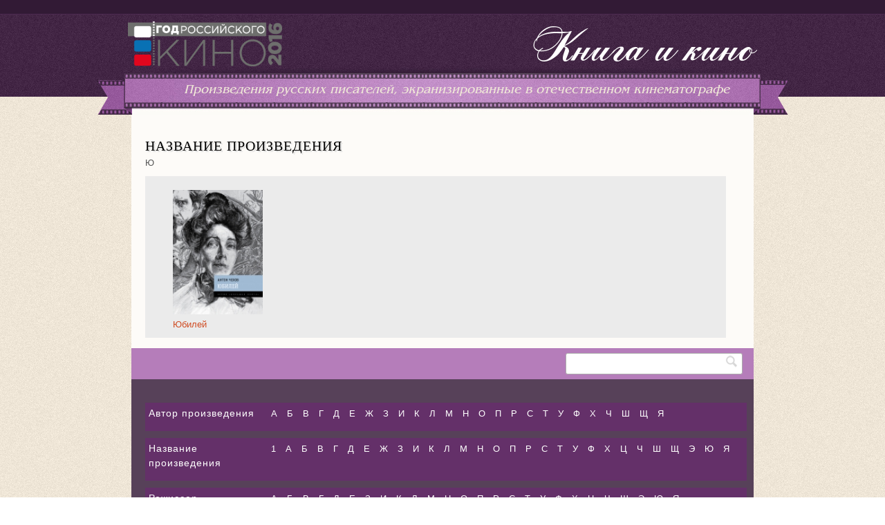

--- FILE ---
content_type: text/html; charset=utf-8
request_url: https://lib.omsk.ru/lib/glossary_ek_avt2/%D0%AE
body_size: 6532
content:
<!DOCTYPE html>
<html lang="ru" dir="ltr">

<head>
  <meta charset="utf-8" />
<meta name="Generator" content="Drupal 7 (http://drupal.org)" />
<link rel="shortcut icon" href="https://lib.omsk.ru/lib/themes/fresh/favicon.ico" type="image/vnd.microsoft.icon" />
  <title>Название произведения | Омские муниципальные библиотеки</title>
  <style type="text/css" media="all">
@import url("https://lib.omsk.ru/lib/modules/system/system.base.css?s2noqz");
@import url("https://lib.omsk.ru/lib/modules/system/system.menus.css?s2noqz");
@import url("https://lib.omsk.ru/lib/modules/system/system.messages.css?s2noqz");
@import url("https://lib.omsk.ru/lib/modules/system/system.theme.css?s2noqz");
</style>
<style type="text/css" media="all">
@import url("https://lib.omsk.ru/lib/modules/calendar/css/calendar_multiday.css?s2noqz");
@import url("https://lib.omsk.ru/lib/modules/comment/comment.css?s2noqz");
@import url("https://lib.omsk.ru/lib/modules/field/theme/field.css?s2noqz");
@import url("https://lib.omsk.ru/lib/modules/node/node.css?s2noqz");
@import url("https://lib.omsk.ru/lib/modules/search/search.css?s2noqz");
@import url("https://lib.omsk.ru/lib/modules/user/user.css?s2noqz");
@import url("https://lib.omsk.ru/lib/modules/views/css/views.css?s2noqz");
@import url("https://lib.omsk.ru/lib/modules/back_to_top/css/back_to_top.css?s2noqz");
@import url("https://lib.omsk.ru/lib/modules/ckeditor/css/ckeditor.css?s2noqz");
</style>
<style type="text/css" media="all">
@import url("https://lib.omsk.ru/lib/modules/colorbox/styles/default/colorbox_style.css?s2noqz");
@import url("https://lib.omsk.ru/lib/modules/ctools/css/ctools.css?s2noqz");
@import url("https://lib.omsk.ru/lib/modules/lightbox2/css/lightbox.css?s2noqz");
</style>
<style type="text/css" media="all">
@import url("https://lib.omsk.ru/lib/themes/fresh/style.css?s2noqz");
@import url("https://lib.omsk.ru/lib/themes/fresh/nivo-slider.css?s2noqz");
</style>
  <script type="text/javascript" src="https://lib.omsk.ru/lib/modules/jquery_update/replace/jquery/1.12/jquery.min.js?v=1.12.4"></script>
<script type="text/javascript" src="https://lib.omsk.ru/lib/misc/jquery-extend-3.4.0.js?v=1.12.4"></script>
<script type="text/javascript" src="https://lib.omsk.ru/lib/misc/jquery-html-prefilter-3.5.0-backport.js?v=1.12.4"></script>
<script type="text/javascript" src="https://lib.omsk.ru/lib/misc/jquery.once.js?v=1.2"></script>
<script type="text/javascript" src="https://lib.omsk.ru/lib/misc/drupal.js?s2noqz"></script>
<script type="text/javascript" src="https://lib.omsk.ru/lib/modules/jquery_update/js/jquery_browser.js?v=0.0.1"></script>
<script type="text/javascript" src="https://lib.omsk.ru/lib/modules/jquery_update/replace/ui/ui/minified/jquery.ui.effect.min.js?v=1.10.2"></script>
<script type="text/javascript" src="https://lib.omsk.ru/lib/modules/jquery_update/replace/ui/external/jquery.cookie.js?v=67fb34f6a866c40d0570"></script>
<script type="text/javascript" src="https://lib.omsk.ru/lib/modules/jquery_update/replace/jquery.form/4/jquery.form.min.js?v=4.2.1"></script>
<script type="text/javascript" src="https://lib.omsk.ru/lib/misc/form.js?v=7.98"></script>
<script type="text/javascript" src="https://lib.omsk.ru/lib/misc/form-single-submit.js?v=7.98"></script>
<script type="text/javascript" src="https://lib.omsk.ru/lib/misc/ajax.js?v=7.98"></script>
<script type="text/javascript" src="https://lib.omsk.ru/lib/modules/jquery_update/js/jquery_update.js?v=0.0.1"></script>
<script type="text/javascript" src="https://lib.omsk.ru/lib/modules/back_to_top/js/back_to_top.js?s2noqz"></script>
<script type="text/javascript" src="https://lib.omsk.ru/lib/sites/default/files/languages/ru_oe1nHtQ5Yzy6TBvcJV4LdUQDp91ER8ak1waSgfo3WmM.js?s2noqz"></script>
<script type="text/javascript" src="https://lib.omsk.ru/lib/sites/all/libraries/colorbox/jquery.colorbox-min.js?s2noqz"></script>
<script type="text/javascript" src="https://lib.omsk.ru/lib/modules/colorbox/js/colorbox.js?s2noqz"></script>
<script type="text/javascript" src="https://lib.omsk.ru/lib/modules/colorbox/styles/default/colorbox_style.js?s2noqz"></script>
<script type="text/javascript" src="https://lib.omsk.ru/lib/modules/lightbox2/js/lightbox.js?s2noqz"></script>
<script type="text/javascript" src="https://lib.omsk.ru/lib/modules/views/js/base.js?s2noqz"></script>
<script type="text/javascript" src="https://lib.omsk.ru/lib/misc/progress.js?v=7.98"></script>
<script type="text/javascript" src="https://lib.omsk.ru/lib/modules/views/js/ajax_view.js?s2noqz"></script>
<script type="text/javascript" src="https://lib.omsk.ru/lib/misc/collapse.js?v=7.98"></script>
<script type="text/javascript" src="https://lib.omsk.ru/lib/themes/fresh/js/superfish.js?s2noqz"></script>
<script type="text/javascript" src="https://lib.omsk.ru/lib/themes/fresh/js/jquery.nivo.slider.pack.js?s2noqz"></script>
<script type="text/javascript" src="https://lib.omsk.ru/lib/themes/fresh/js/slider.js?s2noqz"></script>
<script type="text/javascript" src="https://lib.omsk.ru/lib/themes/fresh/js/sfmenu.js?s2noqz"></script>
<script type="text/javascript">
<!--//--><![CDATA[//><!--
jQuery.extend(Drupal.settings, {"basePath":"\/lib\/","pathPrefix":"","setHasJsCookie":0,"ajaxPageState":{"theme":"fresh","theme_token":"62cPk_N1mq6Ru7CA6WxDmKYli8497rT4LpQysYwO2lk","jquery_version":"1.12","jquery_version_token":"oTy5Vkw1LD6KXo3HYuJc7jpSvUSQHDXDj6Yr9o70wU0","js":{"modules\/jquery_update\/replace\/jquery\/1.12\/jquery.min.js":1,"misc\/jquery-extend-3.4.0.js":1,"misc\/jquery-html-prefilter-3.5.0-backport.js":1,"misc\/jquery.once.js":1,"misc\/drupal.js":1,"modules\/jquery_update\/js\/jquery_browser.js":1,"modules\/jquery_update\/replace\/ui\/ui\/minified\/jquery.ui.effect.min.js":1,"modules\/jquery_update\/replace\/ui\/external\/jquery.cookie.js":1,"modules\/jquery_update\/replace\/jquery.form\/4\/jquery.form.min.js":1,"misc\/form.js":1,"misc\/form-single-submit.js":1,"misc\/ajax.js":1,"modules\/jquery_update\/js\/jquery_update.js":1,"modules\/back_to_top\/js\/back_to_top.js":1,"public:\/\/languages\/ru_oe1nHtQ5Yzy6TBvcJV4LdUQDp91ER8ak1waSgfo3WmM.js":1,"sites\/all\/libraries\/colorbox\/jquery.colorbox-min.js":1,"modules\/colorbox\/js\/colorbox.js":1,"modules\/colorbox\/styles\/default\/colorbox_style.js":1,"modules\/lightbox2\/js\/lightbox.js":1,"modules\/views\/js\/base.js":1,"misc\/progress.js":1,"modules\/views\/js\/ajax_view.js":1,"misc\/collapse.js":1,"themes\/fresh\/js\/superfish.js":1,"themes\/fresh\/js\/jquery.nivo.slider.pack.js":1,"themes\/fresh\/js\/slider.js":1,"themes\/fresh\/js\/sfmenu.js":1},"css":{"modules\/system\/system.base.css":1,"modules\/system\/system.menus.css":1,"modules\/system\/system.messages.css":1,"modules\/system\/system.theme.css":1,"modules\/calendar\/css\/calendar_multiday.css":1,"modules\/comment\/comment.css":1,"modules\/field\/theme\/field.css":1,"modules\/node\/node.css":1,"modules\/search\/search.css":1,"modules\/user\/user.css":1,"modules\/views\/css\/views.css":1,"modules\/back_to_top\/css\/back_to_top.css":1,"modules\/ckeditor\/css\/ckeditor.css":1,"modules\/colorbox\/styles\/default\/colorbox_style.css":1,"modules\/ctools\/css\/ctools.css":1,"modules\/lightbox2\/css\/lightbox.css":1,"themes\/fresh\/style.css":1,"themes\/fresh\/nivo-slider.css":1}},"colorbox":{"opacity":"0.85","current":"{current} of {total}","previous":"\u00ab Prev","next":"Next \u00bb","close":"Close","maxWidth":"98%","maxHeight":"98%","fixed":true,"mobiledetect":true,"mobiledevicewidth":"480px","file_public_path":"\/lib\/sites\/default\/files","specificPagesDefaultValue":"admin*\nimagebrowser*\nimg_assist*\nimce*\nnode\/add\/*\nnode\/*\/edit\nprint\/*\nprintpdf\/*\nsystem\/ajax\nsystem\/ajax\/*"},"lightbox2":{"rtl":"0","file_path":"\/lib\/(\\w\\w\/)public:\/","default_image":"\/lib\/modules\/lightbox2\/images\/brokenimage.jpg","border_size":10,"font_color":"000","box_color":"fff","top_position":"","overlay_opacity":"0.8","overlay_color":"000","disable_close_click":true,"resize_sequence":0,"resize_speed":400,"fade_in_speed":400,"slide_down_speed":600,"use_alt_layout":false,"disable_resize":false,"disable_zoom":false,"force_show_nav":false,"show_caption":true,"loop_items":false,"node_link_text":"View Image Details","node_link_target":false,"image_count":"Image !current of !total","video_count":"Video !current of !total","page_count":"Page !current of !total","lite_press_x_close":"press \u003Ca href=\u0022#\u0022 onclick=\u0022hideLightbox(); return FALSE;\u0022\u003E\u003Ckbd\u003Ex\u003C\/kbd\u003E\u003C\/a\u003E to close","download_link_text":"","enable_login":false,"enable_contact":false,"keys_close":"c x 27","keys_previous":"p 37","keys_next":"n 39","keys_zoom":"z","keys_play_pause":"32","display_image_size":"original","image_node_sizes":"()","trigger_lightbox_classes":"","trigger_lightbox_group_classes":"","trigger_slideshow_classes":"","trigger_lightframe_classes":"","trigger_lightframe_group_classes":"","custom_class_handler":0,"custom_trigger_classes":"","disable_for_gallery_lists":true,"disable_for_acidfree_gallery_lists":true,"enable_acidfree_videos":true,"slideshow_interval":5000,"slideshow_automatic_start":true,"slideshow_automatic_exit":true,"show_play_pause":true,"pause_on_next_click":false,"pause_on_previous_click":true,"loop_slides":false,"iframe_width":600,"iframe_height":400,"iframe_border":1,"enable_video":false,"useragent":"Mozilla\/5.0 (Macintosh; Intel Mac OS X 10_15_7) AppleWebKit\/537.36 (KHTML, like Gecko) Chrome\/131.0.0.0 Safari\/537.36; ClaudeBot\/1.0; +claudebot@anthropic.com)"},"views":{"ajax_path":"\/lib\/views\/ajax","ajaxViews":{"views_dom_id:f0cedfce460f3eafe04cad217397ca12":{"view_name":"glossekran","view_display_id":"page_1","view_args":"\u042e","view_path":"glossary_ek_avt2\/\u042e","view_base_path":"glossary_ek_avt2","view_dom_id":"f0cedfce460f3eafe04cad217397ca12","pager_element":0},"views_dom_id:9368e69bb9b0b94cc1951e35f2d2b90a":{"view_name":"glossekran","view_display_id":"block_1","view_args":"","view_path":"glossary_ek_avt2\/\u042e","view_base_path":"glossary_ek_avt","view_dom_id":"9368e69bb9b0b94cc1951e35f2d2b90a","pager_element":0},"views_dom_id:1e6abd138ef0a578ce6c0692408466f0":{"view_name":"glossekran","view_display_id":"block_2","view_args":"","view_path":"glossary_ek_avt2\/\u042e","view_base_path":"glossary_ek_avt2","view_dom_id":"1e6abd138ef0a578ce6c0692408466f0","pager_element":0},"views_dom_id:3e51659362989d5f6990b530ee709dab":{"view_name":"glossekran","view_display_id":"block_9","view_args":"","view_path":"glossary_ek_avt2\/\u042e","view_base_path":"glossary_ek_avt4","view_dom_id":"3e51659362989d5f6990b530ee709dab","pager_element":0},"views_dom_id:60a0b498b137b1fd902bc452012166f8":{"view_name":"glossekran","view_display_id":"block_8","view_args":"","view_path":"glossary_ek_avt2\/\u042e","view_base_path":"glossary_ek_avt3","view_dom_id":"60a0b498b137b1fd902bc452012166f8","pager_element":0},"views_dom_id:f872262f8d8483690414b1598631d9fb":{"view_name":"glossekran","view_display_id":"block_3","view_args":"","view_path":"glossary_ek_avt2\/\u042e","view_base_path":"glossary_ek_avt5","view_dom_id":"f872262f8d8483690414b1598631d9fb","pager_element":0}}},"urlIsAjaxTrusted":{"\/lib\/views\/ajax":true,"\/lib\/glossary_ek_avt2\/%D0%AE":true},"better_exposed_filters":{"views":{"glossekran":{"displays":{"page_1":{"filters":[]},"block_1":{"filters":[]},"block_2":{"filters":[]},"block_9":{"filters":[]},"block_8":{"filters":[]},"block_3":{"filters":[]}}}}},"back_to_top":{"back_to_top_button_trigger":"100","back_to_top_button_text":"\u041d\u0430\u0432\u0435\u0440\u0445","#attached":{"library":[["system","ui"]]}}});
//--><!]]>
</script>
  <!--[if lt IE 9]>
    <script src="http://html5shiv.googlecode.com/svn/trunk/html5.js"></script>
  <![endif]-->
</head>

<body class="html not-front not-logged-in no-sidebars page-glossary-ek-avt2 page-glossary-ek-avt2-Ю" >
    <div id="topbar">

</div>
<div id="masthead">
  <div id="top">
    <div class="head">      
           <div id="logo">
        <a href='http://lib.omsk.ru/lib/node/5520'><img src="https://lib.omsk.ru/lib/themes/fresh/logo.png" /></a>
        </div>
            <a href='http://lib.omsk.ru/lib/node/5520'><h1 class="sitename" >Книга и кино</h1></a>
  <div class="clear"></div>	
    </div>
  </div>
	
  <div id="botmenu">
    
    <div id="submenu">
    <div class="region region-submenu">
  <div id="block-block-15" class="block block-block">

      
  <div class="content">
    <p class="rtecenter">Произведения русских писателей, экранизированные в отечественном кинематографе</p>
  </div>
  
</div> <!-- /.block -->
</div>
 <!-- /.region -->
        </div>
  </div>
</div>

<div id="wrapper">
 <div id="casing">
	
  
  
  <div id="content">
  
  <section id="main" role="main" class="post">
        <a id="main-content"></a>
            <div class="title"><h2 class="title" id="page-title">Название произведения</h2></div>                <div class="region region-content">
  <div id="block-system-main" class="block block-system">

      
  <div class="content">
    <div class="view view-glossekran view-id-glossekran view-display-id-page_1 view-dom-id-f0cedfce460f3eafe04cad217397ca12">
            <div class="view-header">
      <p style='text-transform: uppercase;'>Ю</p>    </div>
  
  
  
      <div class="view-content">
      <table class="views-view-grid cols-4">
  
  <tbody>
          <tr  class="row-1 row-first row-last">
                  <td  class="col-1 col-first">
              
  <div class="views-field views-field-field-oblek">        <div class="field-content"><a href="/lib/node/5518"><img typeof="foaf:Image" src="https://lib.omsk.ru/lib/sites/default/files/styles/200_200/public/178S.jpg?itok=7Ttng3yG" width="130" height="180" alt="" /></a></div>  </div>  
  <div class="views-field views-field-title">        <span class="field-content"><a href="/lib/node/5518">Юбилей</a></span>  </div>          </td>
                  <td  class="col-2">
                      </td>
                  <td  class="col-3">
                      </td>
                  <td  class="col-4 col-last">
                      </td>
              </tr>
      </tbody>
</table>
    </div>
  
  
  
  
  
  
</div>  </div>
  
</div> <!-- /.block -->
</div>
 <!-- /.region -->
  </section> <!-- /#main -->
  </div>
  
<div class="clear"></div>
</div> 
</div>
<div id='search'>

<div class="feedlist">
  <div class="region region-search">
  <div id="block-custom-search-blocks-1" class="block block-custom-search-blocks">

      
  <div class="content">
    <form action="/lib/glossary_ek_avt2/%D0%AE" method="post" id="custom-search-blocks-form-1" accept-charset="UTF-8"><div><div class="form-item form-type-textfield form-item-custom-search-blocks-form-1">
 <input title="Введите ключевые слова для поиска." type="text" id="edit-custom-search-blocks-form-1--2" name="custom_search_blocks_form_1" value="" size="15" maxlength="128" class="form-text" />
</div>
<input type="hidden" name="delta" value="1" />
<input type="hidden" name="form_build_id" value="form-mHgEDoudbEhzVfGlEzvSFf-XCc4fXgvWiEb0lNXToOI" />
<input type="hidden" name="form_id" value="custom_search_blocks_form_1" />
<div class="form-actions form-wrapper" id="edit-actions"><input type="submit" id="edit-submit" name="op" value="Найти" class="form-submit" /></div></div></form>  </div>
  
</div> <!-- /.block -->
</div>
 <!-- /.region -->
</div>
</div>
<div class="bottomcover">
<div id="bottom">
 <!-- / start first footer block -->
    <div class="botwid">
      <div class="region region-footer-first">
  <div id="block-views-glossekran-block-1" class="block block-views">

        <h2 >Автор произведения</h2>
    
  <div class="content">
    <div class="view view-glossekran view-id-glossekran view-display-id-block_1 view-dom-id-9368e69bb9b0b94cc1951e35f2d2b90a">
        
  
  
      <div class="view-content">
        <span class="views-summary views-summary-unformatted">        <a href="/lib/glossary_ek_avt/%D0%90">А</a>
      </span>  <span class="views-summary views-summary-unformatted">        <a href="/lib/glossary_ek_avt/%D0%91">Б</a>
      </span>  <span class="views-summary views-summary-unformatted">        <a href="/lib/glossary_ek_avt/%D0%92">В</a>
      </span>  <span class="views-summary views-summary-unformatted">        <a href="/lib/glossary_ek_avt/%D0%93">Г</a>
      </span>  <span class="views-summary views-summary-unformatted">        <a href="/lib/glossary_ek_avt/%D0%94">Д</a>
      </span>  <span class="views-summary views-summary-unformatted">        <a href="/lib/glossary_ek_avt/%D0%95">Е</a>
      </span>  <span class="views-summary views-summary-unformatted">        <a href="/lib/glossary_ek_avt/%D0%96">Ж</a>
      </span>  <span class="views-summary views-summary-unformatted">        <a href="/lib/glossary_ek_avt/%D0%97">З</a>
      </span>  <span class="views-summary views-summary-unformatted">        <a href="/lib/glossary_ek_avt/%D0%98">И</a>
      </span>  <span class="views-summary views-summary-unformatted">        <a href="/lib/glossary_ek_avt/%D0%9A">К</a>
      </span>  <span class="views-summary views-summary-unformatted">        <a href="/lib/glossary_ek_avt/%D0%9B">Л</a>
      </span>  <span class="views-summary views-summary-unformatted">        <a href="/lib/glossary_ek_avt/%D0%9C">М</a>
      </span>  <span class="views-summary views-summary-unformatted">        <a href="/lib/glossary_ek_avt/%D0%9D">Н</a>
      </span>  <span class="views-summary views-summary-unformatted">        <a href="/lib/glossary_ek_avt/%D0%9E">О</a>
      </span>  <span class="views-summary views-summary-unformatted">        <a href="/lib/glossary_ek_avt/%D0%9F">П</a>
      </span>  <span class="views-summary views-summary-unformatted">        <a href="/lib/glossary_ek_avt/%D0%A0">Р</a>
      </span>  <span class="views-summary views-summary-unformatted">        <a href="/lib/glossary_ek_avt/%D0%A1">С</a>
      </span>  <span class="views-summary views-summary-unformatted">        <a href="/lib/glossary_ek_avt/%D0%A2">Т</a>
      </span>  <span class="views-summary views-summary-unformatted">        <a href="/lib/glossary_ek_avt/%D0%A3">У</a>
      </span>  <span class="views-summary views-summary-unformatted">        <a href="/lib/glossary_ek_avt/%D0%A4">Ф</a>
      </span>  <span class="views-summary views-summary-unformatted">        <a href="/lib/glossary_ek_avt/%D0%A5">Х</a>
      </span>  <span class="views-summary views-summary-unformatted">        <a href="/lib/glossary_ek_avt/%D0%A7">Ч</a>
      </span>  <span class="views-summary views-summary-unformatted">        <a href="/lib/glossary_ek_avt/%D0%A8">Ш</a>
      </span>  <span class="views-summary views-summary-unformatted">        <a href="/lib/glossary_ek_avt/%D0%A9">Щ</a>
      </span>  <span class="views-summary views-summary-unformatted">        <a href="/lib/glossary_ek_avt/%D0%AF">Я</a>
      </span>    </div>
  
  
  
  
  
  
</div>  </div>
  
</div> <!-- /.block -->
<div id="block-views-glossekran-block-2" class="block block-views">

        <h2 >Название произведения</h2>
    
  <div class="content">
    <div class="view view-glossekran view-id-glossekran view-display-id-block_2 view-dom-id-1e6abd138ef0a578ce6c0692408466f0">
        
  
  
      <div class="view-content">
        <span class="views-summary views-summary-unformatted">        <a href="/lib/glossary_ek_avt2/1">1</a>
      </span>  <span class="views-summary views-summary-unformatted">        <a href="/lib/glossary_ek_avt2/%D0%90">А</a>
      </span>  <span class="views-summary views-summary-unformatted">        <a href="/lib/glossary_ek_avt2/%D0%91">Б</a>
      </span>  <span class="views-summary views-summary-unformatted">        <a href="/lib/glossary_ek_avt2/%D0%92">В</a>
      </span>  <span class="views-summary views-summary-unformatted">        <a href="/lib/glossary_ek_avt2/%D0%93">Г</a>
      </span>  <span class="views-summary views-summary-unformatted">        <a href="/lib/glossary_ek_avt2/%D0%94">Д</a>
      </span>  <span class="views-summary views-summary-unformatted">        <a href="/lib/glossary_ek_avt2/%D0%95">Е</a>
      </span>  <span class="views-summary views-summary-unformatted">        <a href="/lib/glossary_ek_avt2/%D0%96">Ж</a>
      </span>  <span class="views-summary views-summary-unformatted">        <a href="/lib/glossary_ek_avt2/%D0%97">З</a>
      </span>  <span class="views-summary views-summary-unformatted">        <a href="/lib/glossary_ek_avt2/%D0%98">И</a>
      </span>  <span class="views-summary views-summary-unformatted">        <a href="/lib/glossary_ek_avt2/%D0%9A">К</a>
      </span>  <span class="views-summary views-summary-unformatted">        <a href="/lib/glossary_ek_avt2/%D0%9B">Л</a>
      </span>  <span class="views-summary views-summary-unformatted">        <a href="/lib/glossary_ek_avt2/%D0%9C">М</a>
      </span>  <span class="views-summary views-summary-unformatted">        <a href="/lib/glossary_ek_avt2/%D0%9D">Н</a>
      </span>  <span class="views-summary views-summary-unformatted">        <a href="/lib/glossary_ek_avt2/%D0%9E">О</a>
      </span>  <span class="views-summary views-summary-unformatted">        <a href="/lib/glossary_ek_avt2/%D0%9F">П</a>
      </span>  <span class="views-summary views-summary-unformatted">        <a href="/lib/glossary_ek_avt2/%D0%A0">Р</a>
      </span>  <span class="views-summary views-summary-unformatted">        <a href="/lib/glossary_ek_avt2/%D0%A1">С</a>
      </span>  <span class="views-summary views-summary-unformatted">        <a href="/lib/glossary_ek_avt2/%D0%A2">Т</a>
      </span>  <span class="views-summary views-summary-unformatted">        <a href="/lib/glossary_ek_avt2/%D0%A3">У</a>
      </span>  <span class="views-summary views-summary-unformatted">        <a href="/lib/glossary_ek_avt2/%D0%A4">Ф</a>
      </span>  <span class="views-summary views-summary-unformatted">        <a href="/lib/glossary_ek_avt2/%D0%A5">Х</a>
      </span>  <span class="views-summary views-summary-unformatted">        <a href="/lib/glossary_ek_avt2/%D0%A6">Ц</a>
      </span>  <span class="views-summary views-summary-unformatted">        <a href="/lib/glossary_ek_avt2/%D0%A7">Ч</a>
      </span>  <span class="views-summary views-summary-unformatted">        <a href="/lib/glossary_ek_avt2/%D0%A8">Ш</a>
      </span>  <span class="views-summary views-summary-unformatted">        <a href="/lib/glossary_ek_avt2/%D0%A9">Щ</a>
      </span>  <span class="views-summary views-summary-unformatted">        <a href="/lib/glossary_ek_avt2/%D0%AD">Э</a>
      </span>  <span class="views-summary views-summary-unformatted">        <a href="/lib/glossary_ek_avt2/%D0%AE" class="active">Ю</a>
      </span>  <span class="views-summary views-summary-unformatted">        <a href="/lib/glossary_ek_avt2/%D0%AF">Я</a>
      </span>    </div>
  
  
  
  
  
  
</div>  </div>
  
</div> <!-- /.block -->
<div id="block-views-glossekran-block-9" class="block block-views">

        <h2 >Режиссер</h2>
    
  <div class="content">
    <div class="view view-glossekran view-id-glossekran view-display-id-block_9 view-dom-id-3e51659362989d5f6990b530ee709dab">
        
  
  
      <div class="view-content">
        <span class="views-summary views-summary-unformatted">        <a href="/lib/glossary_ek_avt4/%D0%90">А</a>
      </span>  <span class="views-summary views-summary-unformatted">        <a href="/lib/glossary_ek_avt4/%D0%91">Б</a>
      </span>  <span class="views-summary views-summary-unformatted">        <a href="/lib/glossary_ek_avt4/%D0%92">В</a>
      </span>  <span class="views-summary views-summary-unformatted">        <a href="/lib/glossary_ek_avt4/%D0%93">Г</a>
      </span>  <span class="views-summary views-summary-unformatted">        <a href="/lib/glossary_ek_avt4/%D0%94">Д</a>
      </span>  <span class="views-summary views-summary-unformatted">        <a href="/lib/glossary_ek_avt4/%D0%95">Е</a>
      </span>  <span class="views-summary views-summary-unformatted">        <a href="/lib/glossary_ek_avt4/%D0%97">З</a>
      </span>  <span class="views-summary views-summary-unformatted">        <a href="/lib/glossary_ek_avt4/%D0%98">И</a>
      </span>  <span class="views-summary views-summary-unformatted">        <a href="/lib/glossary_ek_avt4/%D0%9A">К</a>
      </span>  <span class="views-summary views-summary-unformatted">        <a href="/lib/glossary_ek_avt4/%D0%9B">Л</a>
      </span>  <span class="views-summary views-summary-unformatted">        <a href="/lib/glossary_ek_avt4/%D0%9C">М</a>
      </span>  <span class="views-summary views-summary-unformatted">        <a href="/lib/glossary_ek_avt4/%D0%9D">Н</a>
      </span>  <span class="views-summary views-summary-unformatted">        <a href="/lib/glossary_ek_avt4/%D0%9E">О</a>
      </span>  <span class="views-summary views-summary-unformatted">        <a href="/lib/glossary_ek_avt4/%D0%9F">П</a>
      </span>  <span class="views-summary views-summary-unformatted">        <a href="/lib/glossary_ek_avt4/%D0%A0">Р</a>
      </span>  <span class="views-summary views-summary-unformatted">        <a href="/lib/glossary_ek_avt4/%D0%A1">С</a>
      </span>  <span class="views-summary views-summary-unformatted">        <a href="/lib/glossary_ek_avt4/%D0%A2">Т</a>
      </span>  <span class="views-summary views-summary-unformatted">        <a href="/lib/glossary_ek_avt4/%D0%A3">У</a>
      </span>  <span class="views-summary views-summary-unformatted">        <a href="/lib/glossary_ek_avt4/%D0%A4">Ф</a>
      </span>  <span class="views-summary views-summary-unformatted">        <a href="/lib/glossary_ek_avt4/%D0%A5">Х</a>
      </span>  <span class="views-summary views-summary-unformatted">        <a href="/lib/glossary_ek_avt4/%D0%A6">Ц</a>
      </span>  <span class="views-summary views-summary-unformatted">        <a href="/lib/glossary_ek_avt4/%D0%A7">Ч</a>
      </span>  <span class="views-summary views-summary-unformatted">        <a href="/lib/glossary_ek_avt4/%D0%A8">Ш</a>
      </span>  <span class="views-summary views-summary-unformatted">        <a href="/lib/glossary_ek_avt4/%D0%AD">Э</a>
      </span>  <span class="views-summary views-summary-unformatted">        <a href="/lib/glossary_ek_avt4/%D0%AE">Ю</a>
      </span>  <span class="views-summary views-summary-unformatted">        <a href="/lib/glossary_ek_avt4/%D0%AF">Я</a>
      </span>    </div>
  
  
  
  
  
  
</div>  </div>
  
</div> <!-- /.block -->
<div id="block-views-glossekran-block-8" class="block block-views">

        <h2 >Название фильма</h2>
    
  <div class="content">
    <div class="view view-glossekran view-id-glossekran view-display-id-block_8 view-dom-id-60a0b498b137b1fd902bc452012166f8">
        
  
  
      <div class="view-content">
        <span class="views-summary views-summary-unformatted">        <a href="/lib/glossary_ek_avt3/1">1</a>
      </span>  <span class="views-summary views-summary-unformatted">        <a href="/lib/glossary_ek_avt3/%D0%90">А</a>
      </span>  <span class="views-summary views-summary-unformatted">        <a href="/lib/glossary_ek_avt3/%D0%91">Б</a>
      </span>  <span class="views-summary views-summary-unformatted">        <a href="/lib/glossary_ek_avt3/%D0%92">В</a>
      </span>  <span class="views-summary views-summary-unformatted">        <a href="/lib/glossary_ek_avt3/%D0%93">Г</a>
      </span>  <span class="views-summary views-summary-unformatted">        <a href="/lib/glossary_ek_avt3/%D0%94">Д</a>
      </span>  <span class="views-summary views-summary-unformatted">        <a href="/lib/glossary_ek_avt3/%D0%95">Е</a>
      </span>  <span class="views-summary views-summary-unformatted">        <a href="/lib/glossary_ek_avt3/%D0%96">Ж</a>
      </span>  <span class="views-summary views-summary-unformatted">        <a href="/lib/glossary_ek_avt3/%D0%97">З</a>
      </span>  <span class="views-summary views-summary-unformatted">        <a href="/lib/glossary_ek_avt3/%D0%98">И</a>
      </span>  <span class="views-summary views-summary-unformatted">        <a href="/lib/glossary_ek_avt3/%D0%9A">К</a>
      </span>  <span class="views-summary views-summary-unformatted">        <a href="/lib/glossary_ek_avt3/%D0%9B">Л</a>
      </span>  <span class="views-summary views-summary-unformatted">        <a href="/lib/glossary_ek_avt3/%D0%9C">М</a>
      </span>  <span class="views-summary views-summary-unformatted">        <a href="/lib/glossary_ek_avt3/%D0%9D">Н</a>
      </span>  <span class="views-summary views-summary-unformatted">        <a href="/lib/glossary_ek_avt3/%D0%9E">О</a>
      </span>  <span class="views-summary views-summary-unformatted">        <a href="/lib/glossary_ek_avt3/%D0%9F">П</a>
      </span>  <span class="views-summary views-summary-unformatted">        <a href="/lib/glossary_ek_avt3/%D0%A0">Р</a>
      </span>  <span class="views-summary views-summary-unformatted">        <a href="/lib/glossary_ek_avt3/%D0%A1">С</a>
      </span>  <span class="views-summary views-summary-unformatted">        <a href="/lib/glossary_ek_avt3/%D0%A2">Т</a>
      </span>  <span class="views-summary views-summary-unformatted">        <a href="/lib/glossary_ek_avt3/%D0%A3">У</a>
      </span>  <span class="views-summary views-summary-unformatted">        <a href="/lib/glossary_ek_avt3/%D0%A4">Ф</a>
      </span>  <span class="views-summary views-summary-unformatted">        <a href="/lib/glossary_ek_avt3/%D0%A5">Х</a>
      </span>  <span class="views-summary views-summary-unformatted">        <a href="/lib/glossary_ek_avt3/%D0%A6">Ц</a>
      </span>  <span class="views-summary views-summary-unformatted">        <a href="/lib/glossary_ek_avt3/%D0%A7">Ч</a>
      </span>  <span class="views-summary views-summary-unformatted">        <a href="/lib/glossary_ek_avt3/%D0%A8">Ш</a>
      </span>  <span class="views-summary views-summary-unformatted">        <a href="/lib/glossary_ek_avt3/%D0%A9">Щ</a>
      </span>  <span class="views-summary views-summary-unformatted">        <a href="/lib/glossary_ek_avt3/%D0%AD">Э</a>
      </span>  <span class="views-summary views-summary-unformatted">        <a href="/lib/glossary_ek_avt3/%D0%AE">Ю</a>
      </span>  <span class="views-summary views-summary-unformatted">        <a href="/lib/glossary_ek_avt3/%D0%AF">Я</a>
      </span>    </div>
  
  
  
  
  
  
</div>  </div>
  
</div> <!-- /.block -->
<div id="block-views-glossekran-block-3" class="block block-views">

        <h2 >Год выхода фильма</h2>
    
  <div class="content">
    <div class="view view-glossekran view-id-glossekran view-display-id-block_3 view-dom-id-f872262f8d8483690414b1598631d9fb">
        
  
  
      <div class="view-content">
        <span class="views-summary views-summary-unformatted">        <a href="/lib/glossary_ek_avt5/1933">1933</a>
      </span>  <span class="views-summary views-summary-unformatted">        <a href="/lib/glossary_ek_avt5/1934">1934</a>
      </span>  <span class="views-summary views-summary-unformatted">        <a href="/lib/glossary_ek_avt5/1936">1936</a>
      </span>  <span class="views-summary views-summary-unformatted">        <a href="/lib/glossary_ek_avt5/1937%E2%80%931938">1937–1938</a>
      </span>  <span class="views-summary views-summary-unformatted">        <a href="/lib/glossary_ek_avt5/1938">1938</a>
      </span>  <span class="views-summary views-summary-unformatted">        <a href="/lib/glossary_ek_avt5/1940">1940</a>
      </span>  <span class="views-summary views-summary-unformatted">        <a href="/lib/glossary_ek_avt5/1941">1941</a>
      </span>  <span class="views-summary views-summary-unformatted">        <a href="/lib/glossary_ek_avt5/1943">1943</a>
      </span>  <span class="views-summary views-summary-unformatted">        <a href="/lib/glossary_ek_avt5/1944">1944</a>
      </span>  <span class="views-summary views-summary-unformatted">        <a href="/lib/glossary_ek_avt5/1945">1945</a>
      </span>  <span class="views-summary views-summary-unformatted">        <a href="/lib/glossary_ek_avt5/1946">1946</a>
      </span>  <span class="views-summary views-summary-unformatted">        <a href="/lib/glossary_ek_avt5/1948">1948</a>
      </span>  <span class="views-summary views-summary-unformatted">        <a href="/lib/glossary_ek_avt5/1949">1949</a>
      </span>  <span class="views-summary views-summary-unformatted">        <a href="/lib/glossary_ek_avt5/1950">1950</a>
      </span>  <span class="views-summary views-summary-unformatted">        <a href="/lib/glossary_ek_avt5/1952">1952</a>
      </span>  <span class="views-summary views-summary-unformatted">        <a href="/lib/glossary_ek_avt5/1953">1953</a>
      </span>  <span class="views-summary views-summary-unformatted">        <a href="/lib/glossary_ek_avt5/1954">1954</a>
      </span>  <span class="views-summary views-summary-unformatted">        <a href="/lib/glossary_ek_avt5/1955">1955</a>
      </span>  <span class="views-summary views-summary-unformatted">        <a href="/lib/glossary_ek_avt5/1956">1956</a>
      </span>  <span class="views-summary views-summary-unformatted">        <a href="/lib/glossary_ek_avt5/1957">1957</a>
      </span>  <span class="views-summary views-summary-unformatted">        <a href="/lib/glossary_ek_avt5/1957%E2%80%931959">1957–1959</a>
      </span>  <span class="views-summary views-summary-unformatted">        <a href="/lib/glossary_ek_avt5/1958">1958</a>
      </span>  <span class="views-summary views-summary-unformatted">        <a href="/lib/glossary_ek_avt5/1959">1959</a>
      </span>  <span class="views-summary views-summary-unformatted">        <a href="/lib/glossary_ek_avt5/1959%E2%80%931961">1959–1961</a>
      </span>  <span class="views-summary views-summary-unformatted">        <a href="/lib/glossary_ek_avt5/1960">1960</a>
      </span>  <span class="views-summary views-summary-unformatted">        <a href="/lib/glossary_ek_avt5/1961">1961</a>
      </span>  <span class="views-summary views-summary-unformatted">        <a href="/lib/glossary_ek_avt5/1962">1962</a>
      </span>  <span class="views-summary views-summary-unformatted">        <a href="/lib/glossary_ek_avt5/1963">1963</a>
      </span>  <span class="views-summary views-summary-unformatted">        <a href="/lib/glossary_ek_avt5/1964">1964</a>
      </span>  <span class="views-summary views-summary-unformatted">        <a href="/lib/glossary_ek_avt5/1965">1965</a>
      </span>  <span class="views-summary views-summary-unformatted">        <a href="/lib/glossary_ek_avt5/1966">1966</a>
      </span>  <span class="views-summary views-summary-unformatted">        <a href="/lib/glossary_ek_avt5/1967">1967</a>
      </span>  <span class="views-summary views-summary-unformatted">        <a href="/lib/glossary_ek_avt5/1968">1968</a>
      </span>  <span class="views-summary views-summary-unformatted">        <a href="/lib/glossary_ek_avt5/1969">1969</a>
      </span>  <span class="views-summary views-summary-unformatted">        <a href="/lib/glossary_ek_avt5/1970">1970</a>
      </span>  <span class="views-summary views-summary-unformatted">        <a href="/lib/glossary_ek_avt5/1971">1971</a>
      </span>  <span class="views-summary views-summary-unformatted">        <a href="/lib/glossary_ek_avt5/1972">1972</a>
      </span>  <span class="views-summary views-summary-unformatted">        <a href="/lib/glossary_ek_avt5/1973">1973</a>
      </span>  <span class="views-summary views-summary-unformatted">        <a href="/lib/glossary_ek_avt5/1973%E2%80%931977">1973–1977</a>
      </span>  <span class="views-summary views-summary-unformatted">        <a href="/lib/glossary_ek_avt5/1973%E2%80%931983">1973–1983</a>
      </span>  <span class="views-summary views-summary-unformatted">        <a href="/lib/glossary_ek_avt5/1974">1974</a>
      </span>  <span class="views-summary views-summary-unformatted">        <a href="/lib/glossary_ek_avt5/1975">1975</a>
      </span>  <span class="views-summary views-summary-unformatted">        <a href="/lib/glossary_ek_avt5/1976">1976</a>
      </span>  <span class="views-summary views-summary-unformatted">        <a href="/lib/glossary_ek_avt5/1977">1977</a>
      </span>  <span class="views-summary views-summary-unformatted">        <a href="/lib/glossary_ek_avt5/1978">1978</a>
      </span>  <span class="views-summary views-summary-unformatted">        <a href="/lib/glossary_ek_avt5/1979">1979</a>
      </span>  <span class="views-summary views-summary-unformatted">        <a href="/lib/glossary_ek_avt5/1980">1980</a>
      </span>  <span class="views-summary views-summary-unformatted">        <a href="/lib/glossary_ek_avt5/1981">1981</a>
      </span>  <span class="views-summary views-summary-unformatted">        <a href="/lib/glossary_ek_avt5/1982">1982</a>
      </span>  <span class="views-summary views-summary-unformatted">        <a href="/lib/glossary_ek_avt5/1983">1983</a>
      </span>  <span class="views-summary views-summary-unformatted">        <a href="/lib/glossary_ek_avt5/1984">1984</a>
      </span>  <span class="views-summary views-summary-unformatted">        <a href="/lib/glossary_ek_avt5/1985">1985</a>
      </span>  <span class="views-summary views-summary-unformatted">        <a href="/lib/glossary_ek_avt5/1986">1986</a>
      </span>  <span class="views-summary views-summary-unformatted">        <a href="/lib/glossary_ek_avt5/1987">1987</a>
      </span>  <span class="views-summary views-summary-unformatted">        <a href="/lib/glossary_ek_avt5/1988">1988</a>
      </span>  <span class="views-summary views-summary-unformatted">        <a href="/lib/glossary_ek_avt5/1989">1989</a>
      </span>  <span class="views-summary views-summary-unformatted">        <a href="/lib/glossary_ek_avt5/1990">1990</a>
      </span>  <span class="views-summary views-summary-unformatted">        <a href="/lib/glossary_ek_avt5/1991">1991</a>
      </span>  <span class="views-summary views-summary-unformatted">        <a href="/lib/glossary_ek_avt5/1992">1992</a>
      </span>  <span class="views-summary views-summary-unformatted">        <a href="/lib/glossary_ek_avt5/1993">1993</a>
      </span>  <span class="views-summary views-summary-unformatted">        <a href="/lib/glossary_ek_avt5/1994">1994</a>
      </span>  <span class="views-summary views-summary-unformatted">        <a href="/lib/glossary_ek_avt5/1995">1995</a>
      </span>  <span class="views-summary views-summary-unformatted">        <a href="/lib/glossary_ek_avt5/1996">1996</a>
      </span>  <span class="views-summary views-summary-unformatted">        <a href="/lib/glossary_ek_avt5/1997">1997</a>
      </span>  <span class="views-summary views-summary-unformatted">        <a href="/lib/glossary_ek_avt5/1998">1998</a>
      </span>  <span class="views-summary views-summary-unformatted">        <a href="/lib/glossary_ek_avt5/1999">1999</a>
      </span>  <span class="views-summary views-summary-unformatted">        <a href="/lib/glossary_ek_avt5/2000">2000</a>
      </span>  <span class="views-summary views-summary-unformatted">        <a href="/lib/glossary_ek_avt5/2001">2001</a>
      </span>  <span class="views-summary views-summary-unformatted">        <a href="/lib/glossary_ek_avt5/2002">2002</a>
      </span>  <span class="views-summary views-summary-unformatted">        <a href="/lib/glossary_ek_avt5/2003">2003</a>
      </span>  <span class="views-summary views-summary-unformatted">        <a href="/lib/glossary_ek_avt5/2004">2004</a>
      </span>  <span class="views-summary views-summary-unformatted">        <a href="/lib/glossary_ek_avt5/2005">2005</a>
      </span>  <span class="views-summary views-summary-unformatted">        <a href="/lib/glossary_ek_avt5/2006">2006</a>
      </span>  <span class="views-summary views-summary-unformatted">        <a href="/lib/glossary_ek_avt5/2007">2007</a>
      </span>  <span class="views-summary views-summary-unformatted">        <a href="/lib/glossary_ek_avt5/2008">2008</a>
      </span>  <span class="views-summary views-summary-unformatted">        <a href="/lib/glossary_ek_avt5/2009">2009</a>
      </span>  <span class="views-summary views-summary-unformatted">        <a href="/lib/glossary_ek_avt5/2010">2010</a>
      </span>  <span class="views-summary views-summary-unformatted">        <a href="/lib/glossary_ek_avt5/2011">2011</a>
      </span>  <span class="views-summary views-summary-unformatted">        <a href="/lib/glossary_ek_avt5/2012">2012</a>
      </span>  <span class="views-summary views-summary-unformatted">        <a href="/lib/glossary_ek_avt5/2013">2013</a>
      </span>  <span class="views-summary views-summary-unformatted">        <a href="/lib/glossary_ek_avt5/2014">2014</a>
      </span>  <span class="views-summary views-summary-unformatted">        <a href="/lib/glossary_ek_avt5/2015">2015</a>
      </span>    </div>
  
  
  
  
  
  
</div>  </div>
  
</div> <!-- /.block -->
<div id="block-block-16" class="block block-block">

      
  <div class="content">
    <p><a href="http://lib.omsk.ru/lib/glossary_ek_avt6">Отечественное кино детям</a></p>
  </div>
  
</div> <!-- /.block -->
<div id="block-block-17" class="block block-block">

      
  <div class="content">
    <p><a href="http://lib.omsk.ru/lib/glossary_ek_avt7">Великой Отечественной посвящается</a></p>
  </div>
  
</div> <!-- /.block -->
</div>
 <!-- /.region -->
    </div> <!-- / end first footer -->
     <!-- / start fourth footer block -->
    <div class="botwid">
      <div class="region region-footer-fourth">
  <div id="block-block-19" class="block block-block">

      
  <div class="content">
    <table cellpadding="0" cellspacing="0" border="0" width="88" height="31" style="line-height:0;width:88px;">
<tr style="height:10px;">
<td style="padding:0;width:38px;height:10px;"><a href="http://www.24log.de" target="_blank"><img src="http://counter.24log.ru/buttons/24/bg24-8_1.gif" width="38" height="10" border="0" alt="Besucherzahler" title="Besucherzahler " style="margin:0;padding:0;" /></a></td>
<td style="padding:0;width:50px;height:10px;"><a href="http://www.24log.ru" target="_blank"><img src="http://counter.24log.ru/buttons/24/bg24-8_3.gif" width="50" height="10" border="0" alt="" style="margin:0;padding:0;" /></a></td>
</tr>
<tr style="height:21px;">
<td style="padding:0;width:38px;height:21px"><a href="http://www.24log.ru" target="_blank"><img src="http://counter.24log.ru/buttons/24/bg24-8_2.gif" width="38" height="21" alt="счетчик посещений" title="счетчик посещений" border="0" style="margin:0;padding:0;" /></a></td>
<script type="text/javascript" language="javascript">
<!--//--><![CDATA[// ><!--

document.write('<td style="padding:0px;width:50px;height:21px;"><a href="http://www.24log.ru/rating/rating.php?c=8" target="_blank"><img border="0" width="50" height="21" src="http://counter.24log.ru/counter?id=259615&t=24&st=8&r='+escape(document.referrer)+'&u='+escape(document.URL)+'&s='+((typeof(screen)=='undefined')?'':screen.width+'x'+screen.height+'x'+(screen.colorDepth?screen.colorDepth:screen.pixelDepth))+'&rnd='+Math.random()+'" alt="Рейтинг: Культура" title="Показано число просмотров всего и за сегодня" style="margin:0;padding:0;" />');

//--><!]]>
</script></tr>
</table>
<p><noscript><a href="http://www.24log.ru"></a></noscript></p>
  </div>
  
</div> <!-- /.block -->
</div>
 <!-- /.region -->
    </div> <!-- / end fourth footer -->
  <div class="clear"></div>
</div> 
</div> 

<div id="footer">
  <div class="fcred">
        <div id="copyright"> &copy;  &nbsp;<a href='http://lib.omsk.ru/'>БУК г. Омска "ОМБ"</a>, &nbsp;2016</div>
        
  </div>
</div>  </body>

</html>

--- FILE ---
content_type: text/css
request_url: https://lib.omsk.ru/lib/themes/fresh/style.css?s2noqz
body_size: 22638
content:
#block-block-19
{
display: none;
}


#block-views-glossekran-block-1, #block-views-glossekran-block-2, #block-views-glossekran-block-9, #block-views-glossekran-block-8, #block-views-glossekran-block-3, #block-block-16, #block-block-17
{
display: inline-table;
    width: 100%;
}
#block-views-glossekran-block-1 h2, #block-views-glossekran-block-2 h2, #block-views-glossekran-block-9 h2, #block-views-glossekran-block-8 h2, #block-views-glossekran-block-3 h2
{
display: table-cell;
    width: 20%;
    /* text-align: center; */
    //padding-left: 15px;
}
#block-block-16 a, #block-block-17 a
{
font-size: 15px!important;
}

.region-search
{
    width: 900px;
    /* float: right; */
    margin: 0 auto;
    background-color: #b57dba;
    height: 45px;
}
.view-glossekran table 
{
border: none!important;
}

.view-glossekran .col-1, .col-2, .col-3, .col-4
{
width:130px;
    padding-top: 20px;
   padding-left: 40px!important;
   padding-right: 40px!important;
   border-right: none!important;
    border-bottom: none!important;
}

#block-custom-search-blocks-1
{
float: right!important;
}

.form-item-custom-search-blocks-form-1
{
margin-top: 1em;
    margin-bottom: 1em;
    display: inline!important;
}

.form-item-custom-search-blocks-form-1 .custom-search-box
{

    margin-left: 15pt;
    
    background:#ffffff url(images/icon-08.png) 100% 2px no-repeat!important;
}

h3.field-label
{
font-size: 11pt;
    line-height: 15px;
    font-weight: bold;
}

#casing .tabb td, #casing .tabb3 td {
    
    border-right: none;
    border-bottom: none;
    vertical-align: top;
        background: none;
}
#casing table.tabb, #casing table.tabb3
{
border: none;
background: none;
}

.node-ekran .tabb td, table.tabb
{

border-right: none;
    border-bottom: none;
border:none;
}

#block-views-slider-block-11 .views-field-nid {
cursor: pointer;
background-image: url(images/tochka.png);
background-repeat: no-repeat;
background-position: 0px -44px;
}
#block-views-slider-block-11 .views-field-nid:hover, #block-views-slider-block-11 .active .views-field-nid  {
cursor: pointer;
background-image: url(images/tochka.png);
background-repeat: no-repeat;
background-position: 0px -5px;
}
#block-views-slider-block-11 .views-slideshow-controls-text {
float: right;
margin-top: 5px;
margin-right: -25px;
margin-bottom: 3px;
}
#block-views-slider-block-11 .views-slideshow-controls-text-previous {
margin-right: -5px;
}
#block-views-slider-block-11 .views-slideshow-controls-text-previous a:hover {
-moz-box-shadow: #C9C 0 0 7px;
-webkit-box-shadow: #C9C 0 0 7px;
box-shadow: #C9C 0 0 7px;
z-index: 1;
}

#block-views-slider-block-11 .views-slideshow-pager-field-item {
    height: 11px;
    width: 11px;
    display: inline-block;
}


/* Developed by www.devsaran.com */
#node-5520 table
{
display: none;
}


#block-block-15 p
{
padding-top: 15px;
    color: #efe6d7;
    font-style: italic;
    font-family: 'Benguiat Rus';
}


#block-views-glossekran-block-1, #block-views-glossekran-block-2, #block-views-glossekran-block-5, #block-views-glossekran-block-8, #block-views-glossekran-block-9, #block-views-glossekran-block-3, #block-block-16, #block-block-17
{
background-color: #643069;
    padding: 5px;
    margin-top:10px;
    //min-height: 155px;
}
#block-views-glossekran-block-1 h2, #block-views-glossekran-block-2 h2, #block-views-glossekran-block-5 h2, #block-views-glossekran-block-8 h2, #block-views-glossekran-block-9 h2, #block-views-glossekran-block-3 h2
{
font-size: 11pt;
}

html, body, div, span, object, iframe,
h1, h2, h3, h4, h5, h6, p, blockquote, pre,
abbr, address, cite, code,
del, dfn, em, img, ins, kbd, q, samp,
small, strong, sub, sup, var,
b, i,
dl, dt, dd, ol, ul, li,
fieldset, form, label, legend,
table, caption, tbody, tfoot, thead, tr, th, td,
article, aside, canvas, details, figcaption, figure, 
footer, header, hgroup, menu, nav, section, summary,
time, mark, audio, video {
  margin:0;
  padding:0;
  border:0;
  outline:0;
  font-size:100%;
  vertical-align:baseline;
  background:transparent;
}

article,aside,details,figcaption,figure,
footer,header,hgroup,menu,nav,section { 
  display:block;
}

nav ul {
  list-style:none;
}

blockquote, q {
  quotes:none;
	border: 1px solid #bbbbbb;
	background: #d8d8d8 url(images/quote.png) no-repeat;
	padding: 10px 5px 5px 47px;
	text-shadow: 1px 1px #fff;
	margin: 5px 0;
	border-radius: 7px;
}

blockquote:before, blockquote:after,
q:before, q:after {
  content:'';
  content:none;
}

pre {
  background: #d8d8d8;
  text-shadow: 1px 1px #fff;
  border: 1px solid #bbbbbb;
  padding: 7px;
  margin: 5px 0;
  border-radius: 7px;
}

code {
  background: #d8d8d8;
  text-shadow: 1px 1px #fff;
  border: 1px solid #bbbbbb;
  display: block;
  padding: 7px;
  margin: 5px 0;
  border-radius: 7px;
}

ins {
  background-color:#fdfc9b;
  text-decoration:none;
}

mark {
  background-color:#fdfc9b;
  font-style:italic;
  font-weight:bold;
}

del {
  text-decoration: line-through;
}

abbr[title], dfn[title] {
  border-bottom:1px dotted;
  cursor:help;
}

hr {
  height:1px;
  background: #9f9f9f;
  margin: 7px 0;
  border: none;
	clear: both;
	float: none;
	width: 100%;
}

input, select {
  vertical-align:middle;
}

select {
  border-radius: 4px;
  border: 1px solid #ACACAC;
  padding: 3px 4px;
}

.clear {
  clear: both;
}

.clearfix:after {
  display: block;
  visibility: hidden;
  content: ".";
  clear: both;
  text-indent: -9999px;
  height: 0;
}
.remove-margin {
  margin-right: 0 !important;
}

fieldset {
  border: 1px solid #ccc;
  margin: 0 0 1.4615em;
  padding: 1.5385em;
}

table {
  border-collapse:collapse;
  border-spacing:0;
  margin-bottom: 15px;
  //width: 100%;
}

th, tr, td {
  vertical-align: middle;
  padding: 10px;
}

.sticky-header th, .sticky-table th {
  border-bottom: 3px solid #ccc;
  padding-right: 1em;
  text-align: left;
}


body {
  margin:0 auto;
  padding:0px 0px 0px 0px;
  background:  url(images/body.jpg) ;
  //background-size: cover ;
  font-family:Arial,Tahoma,Century gothic, sans-serif;
  color:#333333;
  font-size:13px;
  line-height: 1.5em;
}


a {
  color:#CF4C23;
  text-decoration:none;
  -webkit-transition: color 0.2s ease-in-out;
  -moz-transition: color 0.2s ease-in-out;
  -o-transition: color 0.2s ease-in-out;
  -ms-transition: color 0.2s ease-in-out;
  transition: color 0.2s ease-in-out;
}

a:hover {
  color:#000;
  text-decoration:none;
}

p {
  margin: 0 0 0.8em;
}

strong {
  font-weight: 700;
}

em {
  font-style: italic;
}

h1,
h2,
h3,
h4 {
  color: #000;
  line-height: 1.5em;
  font-weight: normal;
  
  letter-spacing: 1px;
}

h1 {
  font-size: 24px;
}

h2 {
  font-size: 21px;
}

h3 {
  font-size: 18px;
}

h4 {
  font-size: 16px;
}

h1 a,
h2 a,
h3 a,
h4 a {
  color: #000;
}

h1 a:hover,
h2 a:hover,
h3 a:hover,
h4 a:hover {
  color: #555555;
}
@font-face {

font-family: 'Rosamunda One Normal';
    src: url('fonts/rosamunda-one-normal.ttf');

}

@font-face {
    font-family: 'BebasNeueRegular';
    src: url('fonts/BebasNeue-webfont.eot');
    src: url('fonts/BebasNeue-webfont.eot?#iefix') format('embedded-opentype'),
         url('fonts/BebasNeue-webfont.woff') format('woff'),
         url('fonts/BebasNeue-webfont.ttf') format('truetype'),
         url('fonts/BebasNeue-webfont.svg#BebasNeueRegular') format('svg');
    font-weight: normal;
    font-style: normal;
    
    font-family: 'Benguiat Rus';
    src: url('fonts/benguiat-rus.ttf');

}

@font-face {
    font-family: 'SixCapsRegular';
    src: url('fonts/SixCaps-webfont.eot');
    src: url('fonts/SixCaps-webfont.eot?#iefix') format('embedded-opentype'),
         url('fonts/SixCaps-webfont.woff') format('woff'),
         url('fonts/SixCaps-webfont.ttf') format('truetype'),
         url('fonts/SixCaps-webfont.svg#SixCapsRegular') format('svg');
    font-weight: normal;
    font-style: normal;
}

@font-face {
    font-family: 'LeagueGothicRegular';
    src: url('fonts/League_Gothic-webfont.eot');
    src: url('fonts/League_Gothic-webfont.eot?#iefix') format('embedded-opentype'),
         url('fonts/League_Gothic-webfont.woff') format('woff'),
         url('fonts/League_Gothic-webfont.ttf') format('truetype'),
         url('fonts/League_Gothic-webfont.svg#LeagueGothicRegular') format('svg');
    font-weight: normal;
    font-style: normal;
}

#wrapper {
  margin:0px auto;
  position:relative;
  width:900px;
  background: url("images/fon-left.png") top left no-repeat;
  background:url(images/wrap.png);
  background:#fdfbf8;
}

#casing {
  padding:10px 0px 0px 0px;
  margin:0px auto;
}    

#topbar{
  height:20px;
  background:#321a35;
  border-bottom:1px solid #4c2a50;

}

.feedlist{
  //height:28px;
  background:transparent;
  width:900px;
  margin:0px auto;
  line-height:28px;
  font-size:11px;
}

.feedlist ul {
  float:right;
  list-style:none;
  padding-left:50px;
}

.feedlist ul li{
  float:left;
  margin:0px 10px 0px 0px;
  color:#A27AA5;
}

.feedlist ul li a:link, .feedlist ul li a:visited{
  color:#A27AA5;
}

.feedlist ul li a:hover{
  color:#fff;
}
/* The Header */

#masthead{
  background:url(images/mast.jpg) repeat-x;
}

#top {
  height:85px;
  margin:0px 0px ;
  position:relative;
  font-family:'BebasNeueRegular';
}
  
.head{
  height:85px;
  background:url(images/head.jpg);
  width:1000px;
  margin:0px auto;
}

h1.sitename{
  font-size: 82px;
    height: 30px;
    margin: 45px 20px 10px 15px;
    padding: 0px 20px 10px 0px;
    font-weight: normal;
    float: right;
    color: #ffffff;
    line-height: 0;
    font-family: 'Rosamunda One Normal';
}

h1.sitename a:link, h1.sitename a:visited{
  color:#fff;
}

h1.sitename a:hover{
  color:#fff;
}

#logo{
  float: left;
  margin: 10px -45px 0 45px;
  height: 75px;
}

#logo img{
  height:65px;
}

/*Page menu*/

#botmenu{
  width:1000px;
  height:60px;
  margin:0px auto;
  font-family:LeagueGothicRegular,Arial, verdana,Century gothic,  sans-serif;  
  background:url(images/menu2.jpg) center no-repeat;
  font-size: 18px;
}

.homemenu{
  width:45px;
  height:50px;
  display:block;
  background:url(images/homemenu.jpg);
  margin-left:40px;
  float:left;
}

#submenu {
  margin: 0px 0px 0px 85px ;
  width:870px;
  padding:0px 0px;
  height:50px;
}

#submenu ul {
  width: 100%;
  float: left;
  list-style: none;
  margin: 0;
  padding: 0 0px;
}

#submenu li {
  float: left;
  list-style: none;
  margin: 0;
  padding: 0;
  color: #fff;
  text-shadow:1px 1px 0px #9a60a0;
}

#submenu li a {
  color: #fff;
  display: block;
  margin: 0;
  padding: 14px 10px 14px 10px;
  text-decoration: none;
  position: relative;
  text-shadow:1px 1px 0px #9a60a0;
}

#submenu li a:hover, #submenu li a:active, #submenu .current_page_item a  {
  color: #fff;
  text-shadow:1px 1px 0px #622b69;
}

#submenu li a.sf-with-ul {
  padding-right: 10px;
}

#submenu li li a, #submenu li li a:link, #submenu li li a:visited {
  font-size: 16px;
  color: #5A475B;
  text-shadow:none;
  width: 148px; 
  margin: 0;
  padding: 0px 10px;
  line-height:35px;
  border-bottom:1px solid #fff;
  border-top:1px solid #eee;
  border-left:1px solid #eee;
  border-right:1px solid #fff;
  text-transform: none;
  position: relative;
  background:#F7F7F7;
}

#submenu ul ul li:first-child{
  border-top:none;
}

#submenu ul ul li:last-child{
  border-bottom:none;
}  

#submenu li li:last-child{
  border-bottom:none;
}

#submenu li li a:hover, #submenu li li a:active {
  background:#FcFcFc;
  color: #9D72A2; 
}

#submenu li ul {
  z-index: 9999;
  position: absolute;
  left: -999em;
  height: auto;
  width: 170px;
  margin: 5px 0px;
  padding: 5px 5px;
  background:#DFDFDF;
  border-radius: 3px;
  -moz-border-radius: 3px;
  -webkit-border-radius: 3px;
}

#submenu li ul a { 
  width: 150px;
}

#submenu li ul a:hover, #submenu li ul a:active { 
}

#submenu li ul ul {
  margin: -41px 0 0 179px;
}

#submenu li:hover ul ul, 
#submenu li:hover ul ul ul, 
#submenu li.sfHover ul ul, 
#submenu li.sfHover ul ul ul {
  left: -999em;
}

#submenu li:hover ul, 
#submenu li li:hover ul, 
#submenu li li li:hover ul, 
#submenu li.sfHover ul, 
#submenu li li.sfHover ul, 
#submenu li li li.sfHover ul {
  left: auto;
}

#submenu li:hover, #submenu li.sfHover { 
  position: static;
}

/* Nivoslider */

#nivo-cover{
  position:relative;
  margin:0px 20px 20px 20px;
  
}
#nivo-box {
  background:#f7f0e6;
  border:1px solid #EAE0D3;
  width:828px;
  margin:0px auto;
  text-align:center;
  padding:15px 15px;
}

#slider {
  position:relative;
  width:830px;
  height:300px;
}
#slider img {
  position:absolute;
  top:0px;
  left:0px;
  display:none;
}
#slider a {
  border:0;
  display:block;
}

.nivo-controlNav {
  position:absolute;
  right:20px;
  bottom:20px;
}

.nivo-controlNav a {
  display:block;
  width:20px;
  height:20px;
  background:url(images/bullets1.png) no-repeat;
  text-indent:-9999px;
  border:0;
  margin-right:3px;
  float:left;
}
.nivo-controlNav a.active {
  background-position:0 -20px;
}

.nivo-directionNav a {
  display:block;
  width:30px;
  height:30px;
  text-indent:-9999px;
  border:0;
}

a.nivo-nextNav {
  background-position:-30px 0;
  right:15px;
}

a.nivo-prevNav {
  left:15px;
}

.nivo-caption {
  text-shadow:none;
  font-family: LeagueGothicRegular,Helvetica, Arial, sans-serif;
}
.nivo-caption a { 
  color:#efe9d1;
  text-decoration:underline;
}



#content {
  float:left;
  width: 860px;
  height:100%;
  padding:0;
  margin:20px 0px 0px 20px;
  display:inline;
}

body.sidebar-first #content {
  float: left;
  width: 580px;
  height:100%;
  padding:0;
  margin:20px 0px 0px 20px;
}

  
.node h2.title, #page-title {
  margin: 0px 0px;
  padding: 0px 0px ;
  font-size: 20px ;
  font-family:'BebasNeueRegular';
  font-weight:normal;
  text-transform:uppercase;
  text-shadow:2px 2px 1px #ddd;
}

.node h2.title a:hover, #page-title a:hover {
    background-color: transparent;
    color: #555555;
}

.node {
  width: 100%;
  margin-bottom: 20px;
  padding-bottom: 20px;
  border-bottom: 1px solid #EEE;
}

#content h1 {
  margin-bottom: 0px;
}

.page-title {
  margin-bottom: 10px !important;
}


.content {
  color: #555555;
}
  
.region-header, .region-footer{
  padding: 0px 20px;
    height: 400px;
}
  
/* --- FOOTER --- */

#footer {
  padding:30px 0 25px 0px;
  color:#77597A;
  font-size:12px;
  background:#333 url(images/bottom.jpg);

}

#footer a:link , #footer a:visited{
  color:#AAAAAA;
}

#footer a:hover {
  color:#77597A;
}

.fcred{
  width:1000px;
  text-align:center;
  margin:0px auto;
  line-height:16px;
}

/* Footer blocks */

#bottom{
  margin:0px auto;
  width:900px;
  background:#574159;
}

.bottomcover{
  //background:#333 url(images/bottom.jpg);
  margin:0px auto;
}  

.botwid{
  float:left;
  //width:190px;
  padding-bottom:30px;
  font-size:11px;
  margin:20px 20px 0px 20px;
  color:#ddd;
}

#bottom .botwid .views-summary-unformatted
{
padding-left: 2px;
    padding-right: 2px;
    white-space: nowrap;
margin: 3px;
}

#bottom .botwid * {
  color:#fff;
  font-size: 10pt;
}

#bottom .botwid .block h2{
  font-size:14px;
  color:#fff;
  font-family: 'BebasNeueRegular', Arial,Tahoma,Century gothic,sans-serif;
  font-weight:normal;
      padding-bottom: 10px;
}

#bottom .botwid ul li a:link, #bottom .botwid ul li a:visited  {
  color: #D4BED6;
  text-decoration: none;
  padding: 5px 0px 5px 0px;
  display:block;
  border-bottom:1px dotted #705872;
}

#bottom .botwid ul li a:hover{
  color: #fff;
}

.botwid p{
  padding: 7px 0px;
  margin:0;
}

.botwid table {
  width:100%;
  text-align:center;
  color:#787d7f;
}

/* Sidebar*/

#sidebar-first{
  float:right;
  width:260px;
  padding:20px 0px 0px 0;
  margin:10px 20px 0px 0px;
  display:inline;
}

#sidebar-first .block {
  margin-bottom: 20px;
  padding: 0;
  width: 260px;
}

#sidebar-first .block > h2{
  font-family:'BebasNeueRegular';
  color:#fff;
  font-size:20px;
  padding:8px 0px 5px 10px;
  margin-bottom:10px;
  font-weight:normal;
  background:url(images/side.jpg);
}



.content ul, .content ol {
    padding-left: 12px;
}

.submitted {
  background: #dfdddd;
  padding: 4px 9px;
  border-radius: 4px;
  color: #383838;
  text-shadow: 1px 1px #fff;
  clear: both;
  display: block;
  margin-bottom: 2px;
  margin-right: 8px;
}

.links {
  color: #000;
  margin-top: 10px;
  font-size: 14px;
}

.links li a {
  background: #d3d1d1;
  padding: 4px 5px;
  border-radius: 4px;
  color: #383838;
  text-shadow: 1px 1px #fff;
  font-weight: normal;
}

.links li a:hover {
  color: #CF4C23;
}

.content ul, .content ol {
  padding-left:20px;
}

#casing table {
  background: #ececec;
  border: 1px solid #bbbbbb;
}

#casing th {
  background: #dbdbdb;
  padding: 5px 4px;
  text-shadow: 1px 1px #fff;
  border-right: 1px solid #c8c7c7;
}

#casing td,#casing .tabb2 td {
  background: #ebebeb;
  color: #747474;
  text-align: left;
  padding-left: 4px;
  border-right: 1px solid #c8c7c7;
  border-bottom: 1px solid #c8c7c7;
  vertical-align: top;
}

/*-------------------------------------------*
/* Fix CKEditor style
/*-------------------------------------------*/
#casing table.cke_editor {
  background: transparent;
  border: 0;
}
#casing table.cke_editor td {
  background: transparent;
  padding: 0;
  border: 0;
}

/*-------------------------------------------*
/* Poll, Buttons, Form
/*-------------------------------------------*/
.poll .vote-form .choices .title {
  font-size: 14px;
  font-weight: normal;
  line-height: 2;
}

.poll .vote-form .choices {
  margin: 0;
}

.form-submit {
  -moz-transition: all 0.2s ease-in-out 0s;
  border-radius: 5px;
  cursor: pointer;
  background: none repeat scroll 0 0 #452847;
  border: 1px solid #9D4D2C;
  color: #fff;
  padding: 4px 6px;
  text-shadow: 1px 1px 1px #452847;
  margin-right: 4px;
  margin-bottom: 5px;
  font-weight: bold;
}

.form-submit:hover {
  background: none repeat scroll 0 0 #B67EBB;
}

input.form-checkbox, input.form-radio {
  vertical-align: baseline;
}

#block-custom-search-blocks-1 .form-text 
{
background:#ffffff url(images/icon-08.png) 100% 1px no-repeat!important;
width: 250px;
    height: 27px;
    margin-top: 7px;
        margin-right: 16px;
}
#block-custom-search-blocks-1 .form-submit{
display: none;
}

.form-text {
  border-radius: 3px;
  border: 1px solid #acacac;
  //padding: 4px 5px;
   
}

/*-------------------------------------------*
/* Menus and item lists 
/*-------------------------------------------*/
.item-list ul {
  margin: 0;
  padding: 0 0 0 1.5385em;
}

.item-list ul li {
  margin: 0;
  padding: 0;
}

ul.menu li {
  margin: 0;
  padding: 0;
}

ul.inline {
  clear: both;
}

ul.inline li {
  margin: 0;
  padding: 0;
}

/*-------------------------------------------*
/* Admin Tabs
/*-------------------------------------------*/
.tabs-wrapper {
  border-bottom: 1px solid #b7b7b7;
  margin: 0 0 5px 0;
}

ul.primary {
  border: none;
  margin: 0;
  padding: 0;
}

ul.primary li a {
  background: none;
  border: none;
  display: block;
  float: left;
  line-height: 1.5385em;
  margin: 0;
  padding: 0 1em;
  border-radius: 4px 4px 0 0;
  margin-right: 5px;
}

ul.primary li a:hover, ul.primary li a.active {
  background: #666;
  border: none;
  color: #fff;
}

ul.primary li a:hover {
  background: #888;
  text-decoration: none;
}

ul.secondary {
  background: #666;
  border-bottom: none;
  clear: both;
  margin: 0;
  padding: 0;
}

ul.secondary li {
  border-right: none;
}

ul.secondary li a, ul.secondary li a:link {
  border: none;
  color: #ccc;
  display: block;
  float: left;
  line-height: 1.5385em;
  padding: 0 1em;
}

ul.secondary li a:hover, ul.secondary li a.active {
  background: #888;
  color: #fff;
  text-decoration: none;
}

ul.secondary a.active {
  border-bottom: none;
}

/*-------------------------------------------*
/* Tabs and Tags
/*-------------------------------------------*/
.field-name-field-tags {
  margin: 0 0 10px 0;
}

.field-name-field-tags a{
  display: inline-block;
  background: url(images/tag.png) no-repeat;
  padding: 0px 8px 0 16px;
  height: 22px;
  color: #6c6c6c;
  text-shadow: 1px 1px #fff;
  border-radius: 2px;
  font-size: 12px;
}

.field-name-field-tags a:hover{
  color: #205194;
}

.field-name-field-tags .field-item {
  margin: 0 1em 0 0;
}

.field-name-field-tags div {
  display: inline;
}

#casing .field-label{
  color: #000;
}

#casing .field-items .field-item{
}

/*-------------------------------------------*
/* Profile
/*-------------------------------------------*/
.profile {
  margin: 1.5385em 0;
}

.profile dd {
  margin-bottom: 1.5385em;
}

.profile h3 {
  border: none;
}

.profile dt {
  margin-bottom: 0;
}

.password-parent {
  width: 36em;
}

/*-------------------------------------------*
/* comment
/*-------------------------------------------*/
#comments {
  clear: both;
  margin-top: 14px;
  padding: 5px;
  border: 1px solid #dddddd;
  border-radius: 8px;
}

.comment {
  margin-bottom: 1.5em;
  padding: 5px;
  border-radius: 7px;
  min-height: 150px;
  border-bottom: 1px solid #d9d9d9;
}

h3.comment-title a{
  margin-bottom: 5px;
  font-size: 16px;
  color: #67696d;
}

.comment .new {
  color: red;
  text-transform: capitalize;
  margin-left: 1em;
}

.form-textarea-wrapper textarea {
  border-radius: 3px;
  border: 1px solid #acacac;
}

.comment .submitted {
  display:inline;
  background: #e5e5e5;
}

.comment .user-picture{
  float: left;
  padding: 4px;
  border: 1px solid #d9d9d9;
  margin-right: 7px;
  margin-bottom: 7px;
}

.comment-new-comments{
  display: none;
}

/*-------------------------------------------*
/* Navigation
/*-------------------------------------------*/
.item-list .pager {
}

.item-list .pager li {
  background: #cfcfcf;
  border-radius: 3px;
  margin-right: 4px;
  text-shadow: 1px 1px #fff;
}

/*-------------------------------------------*
/* Forum
/*-------------------------------------------*/
.field-name-taxonomy-forums div {
  display: inline;
  margin-top: 4px;
}

.field-name-taxonomy-forums .field-items {
}

#forum .title {
  font-size: 16px;
}

#forum .submitted {
  font-size: 12px;
  font-family: Lucida Grande, Verdana, Arial, sans-serif;
  background: transparent;
  padding: 0;
}

#forum .container {
  background: #a1a1a1;
  color: #fff;
}

#forum .container a {
  color: #000;
  font-weight: bold;
}

#forum div.indent {
  margin-left: 2px;
}

.forum-starter-picture {
  float: left;
  padding: 4px;
  border: 1px solid #d9d9d9;
  margin: 5px 7px 5px 0;
}

#forum th {
  background: #434343;
  text-shadow: none;
  color: #fff;
}

#forum th a {
  color: #fff;
}

#forum td.forum .icon, #forum .icon div {
  background: url(images/no-new-posts.png) no-repeat;
  width: 35px;
  height: 35px;
}

#forum .name a{ 
  font-size: 16px;
}





